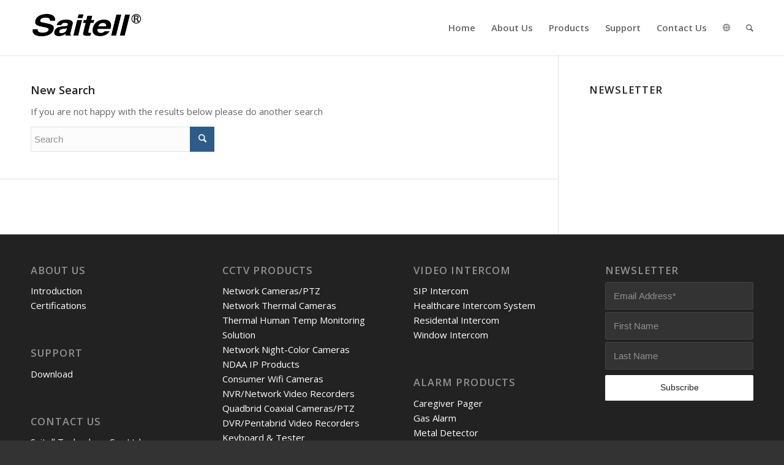

--- FILE ---
content_type: text/html; charset=UTF-8
request_url: https://saitell.com/product-item/ip-visit-substation-icu-v15b/?s=
body_size: 10557
content:
<!DOCTYPE html>
<html lang="en-US" class="html_stretched responsive av-preloader-disabled av-default-lightbox  html_header_top html_logo_left html_main_nav_header html_menu_right html_slim html_header_sticky html_header_shrinking html_mobile_menu_phone html_disabled html_header_searchicon html_content_align_center html_header_unstick_top_disabled html_header_stretch_disabled html_minimal_header html_minimal_header_shadow av-no-preview ">
<head>
<meta charset="UTF-8" />
<meta name="robots" content="noindex, follow" />


<!-- mobile setting -->
<meta name="viewport" content="width=device-width, initial-scale=1, maximum-scale=1">

<!-- Scripts/CSS and wp_head hook -->
<title>Search Results for &#8220;&#8221; &#8211; saitell</title>
<meta name='robots' content='noindex, follow, max-image-preview:large' />
<link rel='dns-prefetch' href='//static.addtoany.com' />
<link rel="alternate" type="application/rss+xml" title="saitell &raquo; Feed" href="https://saitell.com/feed/" />
<link rel="alternate" type="application/rss+xml" title="saitell &raquo; Comments Feed" href="https://saitell.com/comments/feed/" />
<link rel="alternate" type="application/rss+xml" title="saitell &raquo; Search Results for &#8220;&#8221; Feed" href="https://saitell.com/search/feed/rss2/" />

<!-- google webfont font replacement -->
<link rel='stylesheet' id='avia-google-webfont' href='//fonts.googleapis.com/css?family=Open+Sans:400,600' type='text/css' media='all'/> 
<script type="text/javascript">
window._wpemojiSettings = {"baseUrl":"https:\/\/s.w.org\/images\/core\/emoji\/14.0.0\/72x72\/","ext":".png","svgUrl":"https:\/\/s.w.org\/images\/core\/emoji\/14.0.0\/svg\/","svgExt":".svg","source":{"concatemoji":"https:\/\/saitell.com\/wp-includes\/js\/wp-emoji-release.min.js?ver=6.2.8"}};
/*! This file is auto-generated */
!function(e,a,t){var n,r,o,i=a.createElement("canvas"),p=i.getContext&&i.getContext("2d");function s(e,t){p.clearRect(0,0,i.width,i.height),p.fillText(e,0,0);e=i.toDataURL();return p.clearRect(0,0,i.width,i.height),p.fillText(t,0,0),e===i.toDataURL()}function c(e){var t=a.createElement("script");t.src=e,t.defer=t.type="text/javascript",a.getElementsByTagName("head")[0].appendChild(t)}for(o=Array("flag","emoji"),t.supports={everything:!0,everythingExceptFlag:!0},r=0;r<o.length;r++)t.supports[o[r]]=function(e){if(p&&p.fillText)switch(p.textBaseline="top",p.font="600 32px Arial",e){case"flag":return s("\ud83c\udff3\ufe0f\u200d\u26a7\ufe0f","\ud83c\udff3\ufe0f\u200b\u26a7\ufe0f")?!1:!s("\ud83c\uddfa\ud83c\uddf3","\ud83c\uddfa\u200b\ud83c\uddf3")&&!s("\ud83c\udff4\udb40\udc67\udb40\udc62\udb40\udc65\udb40\udc6e\udb40\udc67\udb40\udc7f","\ud83c\udff4\u200b\udb40\udc67\u200b\udb40\udc62\u200b\udb40\udc65\u200b\udb40\udc6e\u200b\udb40\udc67\u200b\udb40\udc7f");case"emoji":return!s("\ud83e\udef1\ud83c\udffb\u200d\ud83e\udef2\ud83c\udfff","\ud83e\udef1\ud83c\udffb\u200b\ud83e\udef2\ud83c\udfff")}return!1}(o[r]),t.supports.everything=t.supports.everything&&t.supports[o[r]],"flag"!==o[r]&&(t.supports.everythingExceptFlag=t.supports.everythingExceptFlag&&t.supports[o[r]]);t.supports.everythingExceptFlag=t.supports.everythingExceptFlag&&!t.supports.flag,t.DOMReady=!1,t.readyCallback=function(){t.DOMReady=!0},t.supports.everything||(n=function(){t.readyCallback()},a.addEventListener?(a.addEventListener("DOMContentLoaded",n,!1),e.addEventListener("load",n,!1)):(e.attachEvent("onload",n),a.attachEvent("onreadystatechange",function(){"complete"===a.readyState&&t.readyCallback()})),(e=t.source||{}).concatemoji?c(e.concatemoji):e.wpemoji&&e.twemoji&&(c(e.twemoji),c(e.wpemoji)))}(window,document,window._wpemojiSettings);
</script>
<style type="text/css">
img.wp-smiley,
img.emoji {
	display: inline !important;
	border: none !important;
	box-shadow: none !important;
	height: 1em !important;
	width: 1em !important;
	margin: 0 0.07em !important;
	vertical-align: -0.1em !important;
	background: none !important;
	padding: 0 !important;
}
</style>
	<link rel='stylesheet' id='wp-block-library-css' href='https://saitell.com/wp-includes/css/dist/block-library/style.min.css?ver=6.2.8' type='text/css' media='all' />
<link rel='stylesheet' id='classic-theme-styles-css' href='https://saitell.com/wp-includes/css/classic-themes.min.css?ver=6.2.8' type='text/css' media='all' />
<style id='global-styles-inline-css' type='text/css'>
body{--wp--preset--color--black: #000000;--wp--preset--color--cyan-bluish-gray: #abb8c3;--wp--preset--color--white: #ffffff;--wp--preset--color--pale-pink: #f78da7;--wp--preset--color--vivid-red: #cf2e2e;--wp--preset--color--luminous-vivid-orange: #ff6900;--wp--preset--color--luminous-vivid-amber: #fcb900;--wp--preset--color--light-green-cyan: #7bdcb5;--wp--preset--color--vivid-green-cyan: #00d084;--wp--preset--color--pale-cyan-blue: #8ed1fc;--wp--preset--color--vivid-cyan-blue: #0693e3;--wp--preset--color--vivid-purple: #9b51e0;--wp--preset--gradient--vivid-cyan-blue-to-vivid-purple: linear-gradient(135deg,rgba(6,147,227,1) 0%,rgb(155,81,224) 100%);--wp--preset--gradient--light-green-cyan-to-vivid-green-cyan: linear-gradient(135deg,rgb(122,220,180) 0%,rgb(0,208,130) 100%);--wp--preset--gradient--luminous-vivid-amber-to-luminous-vivid-orange: linear-gradient(135deg,rgba(252,185,0,1) 0%,rgba(255,105,0,1) 100%);--wp--preset--gradient--luminous-vivid-orange-to-vivid-red: linear-gradient(135deg,rgba(255,105,0,1) 0%,rgb(207,46,46) 100%);--wp--preset--gradient--very-light-gray-to-cyan-bluish-gray: linear-gradient(135deg,rgb(238,238,238) 0%,rgb(169,184,195) 100%);--wp--preset--gradient--cool-to-warm-spectrum: linear-gradient(135deg,rgb(74,234,220) 0%,rgb(151,120,209) 20%,rgb(207,42,186) 40%,rgb(238,44,130) 60%,rgb(251,105,98) 80%,rgb(254,248,76) 100%);--wp--preset--gradient--blush-light-purple: linear-gradient(135deg,rgb(255,206,236) 0%,rgb(152,150,240) 100%);--wp--preset--gradient--blush-bordeaux: linear-gradient(135deg,rgb(254,205,165) 0%,rgb(254,45,45) 50%,rgb(107,0,62) 100%);--wp--preset--gradient--luminous-dusk: linear-gradient(135deg,rgb(255,203,112) 0%,rgb(199,81,192) 50%,rgb(65,88,208) 100%);--wp--preset--gradient--pale-ocean: linear-gradient(135deg,rgb(255,245,203) 0%,rgb(182,227,212) 50%,rgb(51,167,181) 100%);--wp--preset--gradient--electric-grass: linear-gradient(135deg,rgb(202,248,128) 0%,rgb(113,206,126) 100%);--wp--preset--gradient--midnight: linear-gradient(135deg,rgb(2,3,129) 0%,rgb(40,116,252) 100%);--wp--preset--duotone--dark-grayscale: url('#wp-duotone-dark-grayscale');--wp--preset--duotone--grayscale: url('#wp-duotone-grayscale');--wp--preset--duotone--purple-yellow: url('#wp-duotone-purple-yellow');--wp--preset--duotone--blue-red: url('#wp-duotone-blue-red');--wp--preset--duotone--midnight: url('#wp-duotone-midnight');--wp--preset--duotone--magenta-yellow: url('#wp-duotone-magenta-yellow');--wp--preset--duotone--purple-green: url('#wp-duotone-purple-green');--wp--preset--duotone--blue-orange: url('#wp-duotone-blue-orange');--wp--preset--font-size--small: 13px;--wp--preset--font-size--medium: 20px;--wp--preset--font-size--large: 36px;--wp--preset--font-size--x-large: 42px;--wp--preset--spacing--20: 0.44rem;--wp--preset--spacing--30: 0.67rem;--wp--preset--spacing--40: 1rem;--wp--preset--spacing--50: 1.5rem;--wp--preset--spacing--60: 2.25rem;--wp--preset--spacing--70: 3.38rem;--wp--preset--spacing--80: 5.06rem;--wp--preset--shadow--natural: 6px 6px 9px rgba(0, 0, 0, 0.2);--wp--preset--shadow--deep: 12px 12px 50px rgba(0, 0, 0, 0.4);--wp--preset--shadow--sharp: 6px 6px 0px rgba(0, 0, 0, 0.2);--wp--preset--shadow--outlined: 6px 6px 0px -3px rgba(255, 255, 255, 1), 6px 6px rgba(0, 0, 0, 1);--wp--preset--shadow--crisp: 6px 6px 0px rgba(0, 0, 0, 1);}:where(.is-layout-flex){gap: 0.5em;}body .is-layout-flow > .alignleft{float: left;margin-inline-start: 0;margin-inline-end: 2em;}body .is-layout-flow > .alignright{float: right;margin-inline-start: 2em;margin-inline-end: 0;}body .is-layout-flow > .aligncenter{margin-left: auto !important;margin-right: auto !important;}body .is-layout-constrained > .alignleft{float: left;margin-inline-start: 0;margin-inline-end: 2em;}body .is-layout-constrained > .alignright{float: right;margin-inline-start: 2em;margin-inline-end: 0;}body .is-layout-constrained > .aligncenter{margin-left: auto !important;margin-right: auto !important;}body .is-layout-constrained > :where(:not(.alignleft):not(.alignright):not(.alignfull)){max-width: var(--wp--style--global--content-size);margin-left: auto !important;margin-right: auto !important;}body .is-layout-constrained > .alignwide{max-width: var(--wp--style--global--wide-size);}body .is-layout-flex{display: flex;}body .is-layout-flex{flex-wrap: wrap;align-items: center;}body .is-layout-flex > *{margin: 0;}:where(.wp-block-columns.is-layout-flex){gap: 2em;}.has-black-color{color: var(--wp--preset--color--black) !important;}.has-cyan-bluish-gray-color{color: var(--wp--preset--color--cyan-bluish-gray) !important;}.has-white-color{color: var(--wp--preset--color--white) !important;}.has-pale-pink-color{color: var(--wp--preset--color--pale-pink) !important;}.has-vivid-red-color{color: var(--wp--preset--color--vivid-red) !important;}.has-luminous-vivid-orange-color{color: var(--wp--preset--color--luminous-vivid-orange) !important;}.has-luminous-vivid-amber-color{color: var(--wp--preset--color--luminous-vivid-amber) !important;}.has-light-green-cyan-color{color: var(--wp--preset--color--light-green-cyan) !important;}.has-vivid-green-cyan-color{color: var(--wp--preset--color--vivid-green-cyan) !important;}.has-pale-cyan-blue-color{color: var(--wp--preset--color--pale-cyan-blue) !important;}.has-vivid-cyan-blue-color{color: var(--wp--preset--color--vivid-cyan-blue) !important;}.has-vivid-purple-color{color: var(--wp--preset--color--vivid-purple) !important;}.has-black-background-color{background-color: var(--wp--preset--color--black) !important;}.has-cyan-bluish-gray-background-color{background-color: var(--wp--preset--color--cyan-bluish-gray) !important;}.has-white-background-color{background-color: var(--wp--preset--color--white) !important;}.has-pale-pink-background-color{background-color: var(--wp--preset--color--pale-pink) !important;}.has-vivid-red-background-color{background-color: var(--wp--preset--color--vivid-red) !important;}.has-luminous-vivid-orange-background-color{background-color: var(--wp--preset--color--luminous-vivid-orange) !important;}.has-luminous-vivid-amber-background-color{background-color: var(--wp--preset--color--luminous-vivid-amber) !important;}.has-light-green-cyan-background-color{background-color: var(--wp--preset--color--light-green-cyan) !important;}.has-vivid-green-cyan-background-color{background-color: var(--wp--preset--color--vivid-green-cyan) !important;}.has-pale-cyan-blue-background-color{background-color: var(--wp--preset--color--pale-cyan-blue) !important;}.has-vivid-cyan-blue-background-color{background-color: var(--wp--preset--color--vivid-cyan-blue) !important;}.has-vivid-purple-background-color{background-color: var(--wp--preset--color--vivid-purple) !important;}.has-black-border-color{border-color: var(--wp--preset--color--black) !important;}.has-cyan-bluish-gray-border-color{border-color: var(--wp--preset--color--cyan-bluish-gray) !important;}.has-white-border-color{border-color: var(--wp--preset--color--white) !important;}.has-pale-pink-border-color{border-color: var(--wp--preset--color--pale-pink) !important;}.has-vivid-red-border-color{border-color: var(--wp--preset--color--vivid-red) !important;}.has-luminous-vivid-orange-border-color{border-color: var(--wp--preset--color--luminous-vivid-orange) !important;}.has-luminous-vivid-amber-border-color{border-color: var(--wp--preset--color--luminous-vivid-amber) !important;}.has-light-green-cyan-border-color{border-color: var(--wp--preset--color--light-green-cyan) !important;}.has-vivid-green-cyan-border-color{border-color: var(--wp--preset--color--vivid-green-cyan) !important;}.has-pale-cyan-blue-border-color{border-color: var(--wp--preset--color--pale-cyan-blue) !important;}.has-vivid-cyan-blue-border-color{border-color: var(--wp--preset--color--vivid-cyan-blue) !important;}.has-vivid-purple-border-color{border-color: var(--wp--preset--color--vivid-purple) !important;}.has-vivid-cyan-blue-to-vivid-purple-gradient-background{background: var(--wp--preset--gradient--vivid-cyan-blue-to-vivid-purple) !important;}.has-light-green-cyan-to-vivid-green-cyan-gradient-background{background: var(--wp--preset--gradient--light-green-cyan-to-vivid-green-cyan) !important;}.has-luminous-vivid-amber-to-luminous-vivid-orange-gradient-background{background: var(--wp--preset--gradient--luminous-vivid-amber-to-luminous-vivid-orange) !important;}.has-luminous-vivid-orange-to-vivid-red-gradient-background{background: var(--wp--preset--gradient--luminous-vivid-orange-to-vivid-red) !important;}.has-very-light-gray-to-cyan-bluish-gray-gradient-background{background: var(--wp--preset--gradient--very-light-gray-to-cyan-bluish-gray) !important;}.has-cool-to-warm-spectrum-gradient-background{background: var(--wp--preset--gradient--cool-to-warm-spectrum) !important;}.has-blush-light-purple-gradient-background{background: var(--wp--preset--gradient--blush-light-purple) !important;}.has-blush-bordeaux-gradient-background{background: var(--wp--preset--gradient--blush-bordeaux) !important;}.has-luminous-dusk-gradient-background{background: var(--wp--preset--gradient--luminous-dusk) !important;}.has-pale-ocean-gradient-background{background: var(--wp--preset--gradient--pale-ocean) !important;}.has-electric-grass-gradient-background{background: var(--wp--preset--gradient--electric-grass) !important;}.has-midnight-gradient-background{background: var(--wp--preset--gradient--midnight) !important;}.has-small-font-size{font-size: var(--wp--preset--font-size--small) !important;}.has-medium-font-size{font-size: var(--wp--preset--font-size--medium) !important;}.has-large-font-size{font-size: var(--wp--preset--font-size--large) !important;}.has-x-large-font-size{font-size: var(--wp--preset--font-size--x-large) !important;}
.wp-block-navigation a:where(:not(.wp-element-button)){color: inherit;}
:where(.wp-block-columns.is-layout-flex){gap: 2em;}
.wp-block-pullquote{font-size: 1.5em;line-height: 1.6;}
</style>
<link rel='stylesheet' id='avia-grid-css' href='https://saitell.com/wp-content/themes/nocti/css/grid.css?ver=2' type='text/css' media='all' />
<link rel='stylesheet' id='avia-base-css' href='https://saitell.com/wp-content/themes/nocti/css/base.css?ver=2' type='text/css' media='all' />
<link rel='stylesheet' id='avia-layout-css' href='https://saitell.com/wp-content/themes/nocti/css/layout.css?ver=2' type='text/css' media='all' />
<link rel='stylesheet' id='avia-scs-css' href='https://saitell.com/wp-content/themes/nocti/css/shortcodes.css?ver=2' type='text/css' media='all' />
<link rel='stylesheet' id='avia-popup-css-css' href='https://saitell.com/wp-content/themes/nocti/js/aviapopup/magnific-popup.css?ver=1' type='text/css' media='screen' />
<link rel='stylesheet' id='avia-media-css' href='https://saitell.com/wp-content/themes/nocti/js/mediaelement/skin-1/mediaelementplayer.css?ver=1' type='text/css' media='screen' />
<link rel='stylesheet' id='avia-print-css' href='https://saitell.com/wp-content/themes/nocti/css/print.css?ver=1' type='text/css' media='print' />
<link rel='stylesheet' id='avia-dynamic-css' href='https://saitell.com/wp-content/uploads/dynamic_avia/nocti.css?ver=668ca97e0644d' type='text/css' media='all' />
<link rel='stylesheet' id='avia-custom-css' href='https://saitell.com/wp-content/themes/nocti/css/custom.css?ver=2' type='text/css' media='all' />
<link rel='stylesheet' id='tablepress-default-css' href='https://saitell.com/wp-content/tablepress-combined.min.css?ver=8' type='text/css' media='all' />
<link rel='stylesheet' id='addtoany-css' href='https://saitell.com/wp-content/plugins/add-to-any/addtoany.min.css?ver=1.16' type='text/css' media='all' />
<script type='text/javascript' id='jquery-core-js-extra'>
/* <![CDATA[ */
var SDT_DATA = {"ajaxurl":"https:\/\/saitell.com\/wp-admin\/admin-ajax.php","siteUrl":"https:\/\/saitell.com\/","pluginsUrl":"https:\/\/saitell.com\/wp-content\/plugins","isAdmin":""};
/* ]]> */
</script>
<script type='text/javascript' src='https://saitell.com/wp-includes/js/jquery/jquery.min.js?ver=3.6.4' id='jquery-core-js'></script>
<script type='text/javascript' src='https://saitell.com/wp-includes/js/jquery/jquery-migrate.min.js?ver=3.4.0' id='jquery-migrate-js'></script>
<script type='text/javascript' id='addtoany-core-js-before'>
window.a2a_config=window.a2a_config||{};a2a_config.callbacks=[];a2a_config.overlays=[];a2a_config.templates={};
</script>
<script type='text/javascript' async src='https://static.addtoany.com/menu/page.js' id='addtoany-core-js'></script>
<script type='text/javascript' async src='https://saitell.com/wp-content/plugins/add-to-any/addtoany.min.js?ver=1.1' id='addtoany-jquery-js'></script>
<script type='text/javascript' src='https://saitell.com/wp-content/themes/nocti/js/avia-compat.js?ver=2' id='avia-compat-js'></script>
<link rel="https://api.w.org/" href="https://saitell.com/wp-json/" /><link rel="EditURI" type="application/rsd+xml" title="RSD" href="https://saitell.com/xmlrpc.php?rsd" />
<link rel="wlwmanifest" type="application/wlwmanifest+xml" href="https://saitell.com/wp-includes/wlwmanifest.xml" />
<meta name="generator" content="WordPress 6.2.8" />

		<!-- GA Google Analytics @ https://m0n.co/ga -->
		<script async src="https://www.googletagmanager.com/gtag/js?id=UA-135687182-2"></script>
		<script>
			window.dataLayer = window.dataLayer || [];
			function gtag(){dataLayer.push(arguments);}
			gtag('js', new Date());
			gtag('config', 'UA-135687182-2');
		</script>

	<link rel="profile" href="https://gmpg.org/xfn/11" />
<link rel="alternate" type="application/rss+xml" title="saitell RSS2 Feed" href="https://saitell.com/feed/" />
<link rel="pingback" href="https://saitell.com/xmlrpc.php" />
<!--[if lt IE 9]><script src="https://saitell.com/wp-content/themes/nocti/js/html5shiv.js"></script><![endif]-->
<link rel="icon" href="https://saitell-intercom.com/wp-content/uploads/2017/08/logo.png" type="image/png">


<!--
Debugging Info for Theme support: 

Theme: Nocti
Version: 4.0.2
Installed: nocti
AviaFramework Version: 4.6
AviaBuilder Version: 0.9.5
ML:128-PU:13-PLA:8
WP:6.2.8
Updates: disabled
-->

<style type='text/css'>
@font-face {font-family: 'entypo-fontello'; font-weight: normal; font-style: normal;
src: url('https://saitell.com/wp-content/themes/nocti/config-templatebuilder/avia-template-builder/assets/fonts/entypo-fontello.eot?v=3');
src: url('https://saitell.com/wp-content/themes/nocti/config-templatebuilder/avia-template-builder/assets/fonts/entypo-fontello.eot?v=3#iefix') format('embedded-opentype'), 
url('https://saitell.com/wp-content/themes/nocti/config-templatebuilder/avia-template-builder/assets/fonts/entypo-fontello.woff?v=3') format('woff'), 
url('https://saitell.com/wp-content/themes/nocti/config-templatebuilder/avia-template-builder/assets/fonts/entypo-fontello.ttf?v=3') format('truetype'), 
url('https://saitell.com/wp-content/themes/nocti/config-templatebuilder/avia-template-builder/assets/fonts/entypo-fontello.svg?v=3#entypo-fontello') format('svg');
} #top .avia-font-entypo-fontello, body .avia-font-entypo-fontello, html body [data-av_iconfont='entypo-fontello']:before{ font-family: 'entypo-fontello'; }
</style><script type='text/javascript'>var avia_preview = {"error":"It seems you are currently adding some HTML markup or other special characters. Once all HTML tags are closed the preview will be available again. If this message persists please check your input for special characters and try to remove them.","paths":"<link rel='stylesheet' href='https:\/\/saitell.com\/wp-content\/themes\/nocti\/css\/grid.css?ver=0.9.5' type='text\/css' media='all' \/><link rel='stylesheet' href='https:\/\/saitell.com\/wp-content\/themes\/nocti\/css\/base.css?ver=0.9.5' type='text\/css' media='all' \/><link rel='stylesheet' href='https:\/\/saitell.com\/wp-content\/themes\/nocti\/css\/layout.css?ver=0.9.5' type='text\/css' media='all' \/><link rel='stylesheet' href='https:\/\/saitell.com\/wp-content\/themes\/nocti\/css\/shortcodes.css?ver=0.9.5' type='text\/css' media='all' \/><link rel='stylesheet' href='https:\/\/saitell.com\/wp-content\/themes\/nocti\/js\/aviapopup\/magnific-popup.css?ver=0.9.5' type='text\/css' media='all' \/><link rel='stylesheet' href='https:\/\/saitell.com\/wp-content\/themes\/nocti\/js\/mediaelement\/skin-1\/mediaelementplayer.css?ver=0.9.5' type='text\/css' media='all' \/><link rel='stylesheet' href='https:\/\/saitell.com\/wp-content\/themes\/nocti\/css\/custom.css?ver=0.9.5' type='text\/css' media='all' \/><link rel='stylesheet' href='https:\/\/saitell.com\/wp-content\/uploads\/dynamic_avia\/nocti.css?ver=0.9.5' type='text\/css' media='all' \/><link rel='stylesheet' href='https:\/\/saitell.com\/wp-content\/themes\/nocti\/css\/admin-preview.css?ver=0.9.5' type='text\/css' media='all' \/><script type='text\/javascript' src='https:\/\/saitell.com\/wp-includes\/js\/jquery\/jquery.js?ver=0.9.5'><\/script><script type='text\/javascript' src='https:\/\/saitell.com\/wp-content\/themes\/nocti\/js\/avia-admin-preview.js?ver=0.9.5'><\/script>\n<!-- google webfont font replacement -->\n<link rel='stylesheet' id='avia-google-webfont' href='\/\/fonts.googleapis.com\/css?family=Open+Sans:400,600' type='text\/css' media='all'\/> \n\n<!-- google webfont font replacement -->\n<link rel='stylesheet' id='avia-google-webfont' href='\/\/fonts.googleapis.com\/css?family=Open+Sans:400,600' type='text\/css' media='all'\/> \n<style type='text\/css'>\n@font-face {font-family: 'entypo-fontello'; font-weight: normal; font-style: normal;\nsrc: url('https:\/\/saitell.com\/wp-content\/themes\/nocti\/config-templatebuilder\/avia-template-builder\/assets\/fonts\/entypo-fontello.eot?v=3');\nsrc: url('https:\/\/saitell.com\/wp-content\/themes\/nocti\/config-templatebuilder\/avia-template-builder\/assets\/fonts\/entypo-fontello.eot?v=3#iefix') format('embedded-opentype'), \nurl('https:\/\/saitell.com\/wp-content\/themes\/nocti\/config-templatebuilder\/avia-template-builder\/assets\/fonts\/entypo-fontello.woff?v=3') format('woff'), \nurl('https:\/\/saitell.com\/wp-content\/themes\/nocti\/config-templatebuilder\/avia-template-builder\/assets\/fonts\/entypo-fontello.ttf?v=3') format('truetype'), \nurl('https:\/\/saitell.com\/wp-content\/themes\/nocti\/config-templatebuilder\/avia-template-builder\/assets\/fonts\/entypo-fontello.svg?v=3#entypo-fontello') format('svg');\n} #top .avia-font-entypo-fontello, body .avia-font-entypo-fontello, html body [data-av_iconfont='entypo-fontello']:before{ font-family: 'entypo-fontello'; }\n<\/style>","title":"Element Preview","background":"Set preview background:"}; 
</script>
			
<script>
(function(i,s,o,g,r,a,m){i['GoogleAnalyticsObject']=r;i[r]=i[r]||function(){ (i[r].q=i[r].q||[]).push(arguments)},i[r].l=1*new Date();a=s.createElement(o),m=s.getElementsByTagName(o)[0];a.async=1;a.src=g;m.parentNode.insertBefore(a,m)})(window,document,'script','//www.google-analytics.com/analytics.js','ga');
ga('create', 'UA-135687182-2', 'auto');
ga('send', 'pageview');
</script>

<!-- tablepress定制 开始 -->
<link rel="stylesheet" type="text/css" href="//cdn.datatables.net/1.10.16/css/jquery.dataTables.css">
<script type="text/javascript" charset="utf8" src="//code.jquery.com/jquery-1.12.4.js"></script>
<script type="text/javascript" charset="utf8" src="//cdn.datatables.net/1.10.16/js/jquery.dataTables.js"></script>
<!-- tablepress定制 结束 -->




</head>




<body data-rsssl=1 id="top" class="search search-no-results stretched open_sans " itemscope="itemscope" itemtype="https://schema.org/WebPage" >

	
	<div id='wrap_all'>

	
<header id='header' class='all_colors header_color light_bg_color  av_header_top av_logo_left av_main_nav_header av_menu_right av_slim av_header_sticky av_header_shrinking av_header_stretch_disabled av_mobile_menu_phone av_header_searchicon av_header_unstick_top_disabled av_minimal_header av_minimal_header_shadow av_bottom_nav_disabled  av_alternate_logo_active av_header_border_disabled'  role="banner" itemscope="itemscope" itemtype="https://schema.org/WPHeader" >

<a id="advanced_menu_toggle" href="#" aria-hidden='true' data-av_icon='' data-av_iconfont='entypo-fontello'></a><a id="advanced_menu_hide" href="#" 	aria-hidden='true' data-av_icon='' data-av_iconfont='entypo-fontello'></a>		<div  id='header_main' class='container_wrap container_wrap_logo'>
	
        <div class='container av-logo-container'><div class='inner-container'><strong class='logo'><a href='https://saitell.com/'><img height='100' width='300' src='https://saitell.com/wp-content/uploads/2019/06/logo-2.png' alt='saitell' /></a></strong><nav class='main_menu' data-selectname='Select a page'  role="navigation" itemscope="itemscope" itemtype="https://schema.org/SiteNavigationElement" ><div class="avia-menu av-main-nav-wrap"><ul id="avia-menu" class="menu av-main-nav"><li id="menu-item-5689" class="menu-item menu-item-type-custom menu-item-object-custom menu-item-home menu-item-top-level menu-item-top-level-1"><a href="https://saitell.com/" itemprop="url"><span class="avia-bullet"></span><span class="avia-menu-text">Home</span><span class="avia-menu-fx"><span class="avia-arrow-wrap"><span class="avia-arrow"></span></span></span></a></li>
<li id="menu-item-731" class="menu-item menu-item-type-custom menu-item-object-custom menu-item-mega-parent  menu-item-top-level menu-item-top-level-2"><a href="https://saitell.com/about-us/" itemprop="url"><span class="avia-bullet"></span><span class="avia-menu-text">About Us</span><span class="avia-menu-fx"><span class="avia-arrow-wrap"><span class="avia-arrow"></span></span></span></a></li>
<li id="menu-item-5636" class="menu-item menu-item-type-custom menu-item-object-custom menu-item-has-children menu-item-mega-parent  menu-item-top-level menu-item-top-level-3"><a href="#" itemprop="url"><span class="avia-bullet"></span><span class="avia-menu-text">Products</span><span class="avia-menu-fx"><span class="avia-arrow-wrap"><span class="avia-arrow"></span></span></span></a>
<div class='avia_mega_div avia_mega4 twelve units'>

<ul class="sub-menu">
	<li id="menu-item-5637" class="menu-item menu-item-type-custom menu-item-object-custom menu-item-has-children avia_mega_menu_columns_4 three units  avia_mega_menu_columns_first"><span class='mega_menu_title heading-color av-special-font'>Surveillance Cameras &#038; Recorders</span>
	<ul class="sub-menu">
		<li id="menu-item-3449" class="menu-item menu-item-type-custom menu-item-object-custom"><a target="_blank" href="https://saitell.com/network-camera" itemprop="url"><span class="avia-bullet"></span><span class="avia-menu-text">Network Cameras/PTZ</span></a></li>
		<li id="menu-item-5800" class="menu-item menu-item-type-post_type menu-item-object-page"><a href="https://saitell.com/ip-night-color-ai-cameras/" itemprop="url"><span class="avia-bullet"></span><span class="avia-menu-text">Network Night-Color AI Cameras</span></a></li>
		<li id="menu-item-5801" class="menu-item menu-item-type-post_type menu-item-object-page menu-item-has-children"><a href="https://saitell.com/ip-thermal-cameras/" itemprop="url"><span class="avia-bullet"></span><span class="avia-menu-text">Network Thermal Cameras</span></a>
		<ul class="sub-menu">
			<li id="menu-item-5903" class="menu-item menu-item-type-post_type menu-item-object-post"><a href="https://saitell.com/thermal-human-temperature-monitoring/" itemprop="url"><span class="avia-bullet"></span><span class="avia-menu-text">Thermal Human Temperature Monitoring Solution</span></a></li>
		</ul>
</li>
		<li id="menu-item-5220" class="menu-item menu-item-type-custom menu-item-object-custom"><a title="Consumer Wifi Cameras" target="_blank" href="https://saitell.com/network-consumer-cameras/" itemprop="url"><span class="avia-bullet"></span><span class="avia-menu-text">Consumer Wifi Cameras</span></a></li>
		<li id="menu-item-3450" class="menu-item menu-item-type-custom menu-item-object-custom"><a target="_blank" href="https://saitell.com/network-video-recorder" itemprop="url"><span class="avia-bullet"></span><span class="avia-menu-text">NVR/Network Video Recorders</span></a></li>
		<li id="menu-item-6396" class="menu-item menu-item-type-post_type menu-item-object-page"><a href="https://saitell.com/ndaa-ip-products/" itemprop="url"><span class="avia-bullet"></span><span class="avia-menu-text">NDAA IP Products</span></a></li>
		<li id="menu-item-3451" class="menu-item menu-item-type-custom menu-item-object-custom"><a target="_blank" href="https://saitell.com/quadbrid-coaxial-camera" itemprop="url"><span class="avia-bullet"></span><span class="avia-menu-text">Quadbrid Coaxial Cameras/PTZ</span></a></li>
		<li id="menu-item-3452" class="menu-item menu-item-type-custom menu-item-object-custom"><a target="_blank" href="https://saitell.com/pentabrid-video-recorder" itemprop="url"><span class="avia-bullet"></span><span class="avia-menu-text">DVR/Pentabrid Video Recorders</span></a></li>
		<li id="menu-item-6131" class="menu-item menu-item-type-post_type menu-item-object-page"><a href="https://saitell.com/keyboard-tester/" itemprop="url"><span class="avia-bullet"></span><span class="avia-menu-text">Keyboard &#038; Tester</span></a></li>
	</ul>
</li>
	<li id="menu-item-6500" class="menu-item menu-item-type-post_type menu-item-object-page menu-item-has-children avia_mega_menu_columns_4 three units "><span class='mega_menu_title heading-color av-special-font'><a href='https://saitell.com/alarm-products/'>Alarm Products</a></span>
	<ul class="sub-menu">
		<li id="menu-item-6573" class="menu-item menu-item-type-post_type menu-item-object-page"><a href="https://saitell.com/caregiver-pager/" itemprop="url"><span class="avia-bullet"></span><span class="avia-menu-text">Caregiver Pager</span></a></li>
		<li id="menu-item-6515" class="menu-item menu-item-type-post_type menu-item-object-page"><a href="https://saitell.com/gas-alarm/" itemprop="url"><span class="avia-bullet"></span><span class="avia-menu-text">Gas Alarm</span></a></li>
		<li id="menu-item-6513" class="menu-item menu-item-type-post_type menu-item-object-page"><a href="https://saitell.com/smoke-alarm/" itemprop="url"><span class="avia-bullet"></span><span class="avia-menu-text">Smoke Alarm</span></a></li>
		<li id="menu-item-6514" class="menu-item menu-item-type-post_type menu-item-object-page"><a href="https://saitell.com/metal-detector/" itemprop="url"><span class="avia-bullet"></span><span class="avia-menu-text">Metal Detector</span></a></li>
	</ul>
</li>
	<li id="menu-item-5635" class="menu-item menu-item-type-custom menu-item-object-custom menu-item-has-children avia_mega_menu_columns_4 three units "><span class='mega_menu_title heading-color av-special-font'>Intercoms</span>
	<ul class="sub-menu">
		<li id="menu-item-4997" class="menu-item menu-item-type-post_type menu-item-object-page"><a target="_blank" href="https://saitell.com/call-alarm-intercom-system/" itemprop="url"><span class="avia-bullet"></span><span class="avia-menu-text">SIP Intercom</span></a></li>
		<li id="menu-item-4996" class="menu-item menu-item-type-post_type menu-item-object-page"><a target="_blank" href="https://saitell.com/healthcare-intercom-system/" itemprop="url"><span class="avia-bullet"></span><span class="avia-menu-text">Healthcare Intercom System</span></a></li>
		<li id="menu-item-721" class="menu-item menu-item-type-custom menu-item-object-custom"><a title="Residental Intercom" target="_blank" href="https://saitell.com/residental-intercom/" itemprop="url"><span class="avia-bullet"></span><span class="avia-menu-text">Residental Intercom</span></a></li>
		<li id="menu-item-712" class="menu-item menu-item-type-custom menu-item-object-custom"><a target="_blank" href="https://saitell.com/window-intercom/full-half-duplex-intercom/" itemprop="url"><span class="avia-bullet"></span><span class="avia-menu-text">Window Intercom</span></a></li>
		<li id="menu-item-5841" class="menu-item menu-item-type-custom menu-item-object-custom menu-item-has-children"><a href="#" itemprop="url"><span class="avia-bullet"></span><span class="avia-menu-text">Access Control System</span></a>
		<ul class="sub-menu">
			<li id="menu-item-5840" class="menu-item menu-item-type-post_type menu-item-object-page"><a href="https://saitell.com/human-temperature-measuring-terminal/" itemprop="url"><span class="avia-bullet"></span><span class="avia-menu-text">Human Temperature Monitoring Terminal</span></a></li>
		</ul>
</li>
	</ul>
</li>
	<li id="menu-item-4405" class="menu-item menu-item-type-custom menu-item-object-custom avia_mega_menu_columns_4 three units avia_mega_menu_columns_last"><span class='mega_menu_title heading-color av-special-font'><a href='https://saitell.com/video-management-system/'>Video Management System</a></span></li>
</ul>

</div>
</li>
<li id="menu-item-5857" class="menu-item menu-item-type-post_type menu-item-object-page menu-item-top-level menu-item-top-level-4"><a href="https://saitell.com/support/" itemprop="url"><span class="avia-bullet"></span><span class="avia-menu-text">Support</span><span class="avia-menu-fx"><span class="avia-arrow-wrap"><span class="avia-arrow"></span></span></span></a></li>
<li id="menu-item-735" class="menu-item menu-item-type-custom menu-item-object-custom menu-item-top-level menu-item-top-level-5"><a href="https://saitell.com/contact-us/" itemprop="url"><span class="avia-bullet"></span><span class="avia-menu-text">Contact Us</span><span class="avia-menu-fx"><span class="avia-arrow-wrap"><span class="avia-arrow"></span></span></span></a></li>
<li id="menu-item-1201" class="menu-item menu-item-type-custom menu-item-object-custom menu-item-top-level menu-item-top-level-6"><a href="#" itemprop="url"><span class="avia-bullet"></span><span class="avia-menu-text"><img src="https://saitell.com/wp-content/uploads/2017/09/earth6.png"  alt="EN"   title="EN"></span><span class="avia-menu-fx"><span class="avia-arrow-wrap"><span class="avia-arrow"></span></span></span></a></li>
<li id="menu-item-search" class="noMobile menu-item menu-item-search-dropdown menu-item-avia-special">
							<a href="?s=" data-avia-search-tooltip="

&lt;form action=&quot;https://saitell.com/&quot; id=&quot;searchform&quot; method=&quot;get&quot; class=&quot;&quot;&gt;
	&lt;div&gt;
		&lt;input type=&quot;submit&quot; value=&quot;&quot; id=&quot;searchsubmit&quot; class=&quot;button avia-font-entypo-fontello&quot; /&gt;
		&lt;input type=&quot;text&quot; id=&quot;s&quot; name=&quot;s&quot; value=&quot;&quot; placeholder='Search' /&gt;
			&lt;/div&gt;
&lt;/form&gt;" aria-hidden='true' data-av_icon='' data-av_iconfont='entypo-fontello'><span class="avia_hidden_link_text">Search</span></a>
	        		   </li></ul></div></nav></div> </div> 
		<!-- end container_wrap-->
		</div>
		
		<div class='header_bg'></div>

<!-- end header -->
</header>
		
	<div id='main' class='all_colors' data-scroll-offset='88'>

	
		<div class='container_wrap container_wrap_first main_color sidebar_right'>

			<div class='container'>

				<main class='content template-search av-content-small alpha units'  role="main" itemprop="mainContentOfPage" itemscope="itemscope" itemtype="https://schema.org/SearchResultsPage" >

                    <div class='page-heading-container clearfix'>
                        <section class="search_form_field">
                            <h4>New Search</h4><p>If you are not happy with the results below please do another search</p>

<form action="https://saitell.com/" id="searchform" method="get" class="">
	<div>
		<input type="submit" value="" id="searchsubmit" class="button avia-font-entypo-fontello" />
		<input type="text" id="s" name="s" value="" placeholder='Search' />
			</div>
</form><span class='author-extra-border'></span>                        </section>
                    </div>


                    
				<!--end content-->
				</main>

				<aside class='sidebar sidebar_right  alpha units'  role="complementary" itemscope="itemscope" itemtype="https://schema.org/WPSideBar" ><div class='inner_sidebar extralight-border'><section id="avia_mailchimp_widget-3" class="widget clearfix avia_mailchimp_widget"><h3 class="widgettitle">Newsletter</h3><div class='av-mailchimp-widget av-mailchimp-widget-style- '></div><span class="seperator extralight-border"></span></section></div></aside>
			</div><!--end container-->

		</div><!-- close default .container_wrap element -->




						<div class='container_wrap footer_color' id='footer'>

					<div class='container'>

						<div class='flex_column av_one_fourth  first el_before_av_one_fourth'><section id="text-3" class="widget clearfix widget_text"><h3 class="widgettitle">ABOUT US</h3>			<div class="textwidget"><p><a href="https://saitell.com/about-us/#introduction">Introduction</a><br />
<a href="https://saitell.com/about-us/#certifications">Certifications</a></p>
</div>
		<span class="seperator extralight-border"></span></section><section id="text-10" class="widget clearfix widget_text"><h3 class="widgettitle">Support</h3>			<div class="textwidget"><p><a href="https://saitell.com/support/">Download</a></p>
</div>
		<span class="seperator extralight-border"></span></section><section id="text-9" class="widget clearfix widget_text"><h3 class="widgettitle">CONTACT US</h3>			<div class="textwidget"><p><a href="mailto:sales@saitell.com">Saitell Technology Co., Ltd.<br />
Email: </a><a href="mailto:sales@saitell.com">sales@saitell.com</a><a href="mailto:sales@saitell.com"></a></p>
</div>
		<span class="seperator extralight-border"></span></section></div><div class='flex_column av_one_fourth  el_after_av_one_fourth  el_before_av_one_fourth '><section id="text-2" class="widget clearfix widget_text"><h3 class="widgettitle">CCTV PRODUCTS</h3>			<div class="textwidget"><p><a href="https://saitell.com/network-camera">Network Cameras/PTZ</a><br />
<a href="https://saitell.com/ip-thermal-cameras/">Network Thermal Cameras</a><br />
<a href="https://saitell.com/thermal-human-temperature-measurement/">Thermal Human Temp Monitoring Solution</a><br />
<a href="https://saitell.com/ip-night-color-ai-cameras/">Network Night-Color Cameras</a><br />
<a href="https://saitell.com/ndaa-ip-products/">NDAA IP Products</a><br />
<a href="https://saitell.com/network-consumer-cameras">Consumer Wifi Cameras</a><br />
<a href="https://saitell.com/network-video-recorder">NVR/Network Video Recorders</a><br />
<a href="https://saitell.com/quadbrid-coaxial-camera">Quadbrid Coaxial Cameras/PTZ</a><br />
<a href="https://saitell.com/pentabrid-video-recorder">DVR/Pentabrid Video Recorders</a><br />
<a href="https://saitell.com/keyboard-tester/">Keyboard &amp; Tester</a><br />
<a href="https://saitell.com/call-alarm-intercom-system/">SIP intercoms</a><br />
<a href="https://saitell.com/healthcare-intercom-system/">Healthcare Intercoms</a><br />
<a href="https://saitell.com/residental-intercom/">Residental Intercoms</a><br />
<a href="https://saitell.com/window-intercom/full-half-duplex-intercom/">Window Intercoms</a><br />
<a href="https://saitell.com/human-temperature-measuring-terminal/" target="_blank" rel="noopener">Human Temperature Measurement Terminal</a></p>
</div>
		<span class="seperator extralight-border"></span></section></div><div class='flex_column av_one_fourth  el_after_av_one_fourth  el_before_av_one_fourth '><section id="text-13" class="widget clearfix widget_text"><h3 class="widgettitle">Video Intercom</h3>			<div class="textwidget"><p><a href="https://saitell.com/call-alarm-intercom-system/">SIP Intercom</a><br />
<a href="https://saitell.com/healthcare-intercom-system/">Healthcare Intercom System</a><br />
<a href="https://saitell.com/residental-intercom/">Residental Intercom</a><br />
<a href="https://saitell.com/window-intercom/full-half-duplex-intercom/">Window Intercom</a></p>
</div>
		<span class="seperator extralight-border"></span></section><section id="text-11" class="widget clearfix widget_text"><h3 class="widgettitle">Alarm Products</h3>			<div class="textwidget"><p><a href="https://saitell.com/caregiver-pager/">Caregiver Pager</a><br />
<a href="https://saitell.com/gas-alarm/">Gas Alarm</a><br />
<a href="https://saitell.com/metal-detector/">Metal Detector</a><br />
<a href="https://saitell.com/smoke-alarm/">Smoke Alarm</a></p>
</div>
		<span class="seperator extralight-border"></span></section><section id="text-12" class="widget clearfix widget_text"><h3 class="widgettitle">Video Management Software</h3>			<div class="textwidget"><p><a href="https://saitell.com/video-management-system/">VMS</a></p>
</div>
		<span class="seperator extralight-border"></span></section></div><div class='flex_column av_one_fourth  el_after_av_one_fourth  el_before_av_one_fourth '><section id="avia_mailchimp_widget-4" class="widget clearfix avia_mailchimp_widget"><h3 class="widgettitle">Newsletter</h3><div class='av-mailchimp-widget av-mailchimp-widget-style- '><form action="" method="post"  data-av-custom-send='mailchimp_send' class="avia_ajax_form av-form-labels-hidden    avia-mailchimp-form" data-avia-form-id="1" data-avia-redirect=''><fieldset><p class=' first_form  form_element form_fullwidth' id='element_avia_0_1'> <input name="avia_0_1" class="text_input is_email" type="text" id="avia_0_1" value=""  placeholder='Email Address*'/></p><p class=' first_form  form_element form_fullwidth' id='element_avia_1_1'> <input name="avia_1_1" class="text_input " type="text" id="avia_1_1" value=""  placeholder='First Name'/></p><p class=' first_form  form_element form_fullwidth av-last-visible-form-element' id='element_avia_2_1'> <input name="avia_2_1" class="text_input " type="text" id="avia_2_1" value=""  placeholder='Last Name'/></p><p class="hidden"><input type="text" name="avia_avia_username_1" class="hidden " id="avia_avia_username_1" value="" /></p><p class="form_element "><input type="hidden" value="1" name="avia_generated_form1" /><input type="submit" value="Subscribe" class="button"  data-sending-label="Sending"/></p></fieldset></form><div id="ajaxresponse_1" class="ajaxresponse ajaxresponse_1 hidden"></div></div><span class="seperator extralight-border"></span></section></div>

					</div>


				<!-- ####### END FOOTER CONTAINER ####### -->
				</div>

	


			

			
				<footer class='container_wrap socket_color' id='socket'  role="contentinfo" itemscope="itemscope" itemtype="https://schema.org/WPFooter" >
                    <div class='container'>

                        <span class='copyright'>Copyright 2019-2024 Saitell Technology. Co., Ltd | All Rights Reserved                         <a href="https://beian.miit.gov.cn/" target="_blank">粤ICP备2021162684号</a> </span>
                        <ul class='noLightbox social_bookmarks icon_count_3'><li class='social_bookmarks_facebook av-social-link-facebook social_icon_1'><a target='_blank' href='https://www.facebook.com/cherry.saitell' aria-hidden='true' data-av_icon='' data-av_iconfont='entypo-fontello' title='Facebook'><span class='avia_hidden_link_text'>Facebook</span></a></li><li class='social_bookmarks_linkedin av-social-link-linkedin social_icon_2'><a target='_blank' href='https://www.linkedin.com/company/saitell' aria-hidden='true' data-av_icon='' data-av_iconfont='entypo-fontello' title='Linkedin'><span class='avia_hidden_link_text'>Linkedin</span></a></li><li class='social_bookmarks_youtube av-social-link-youtube social_icon_3'><a target='_blank' href='https://www.youtube.com/channel/UCMz9mvkSoLRGRmGuHNWp6sg' aria-hidden='true' data-av_icon='' data-av_iconfont='entypo-fontello' title='Youtube'><span class='avia_hidden_link_text'>Youtube</span></a></li></ul>
                    </div>

	            <!-- ####### END SOCKET CONTAINER ####### -->
				</footer>


					<!-- end main -->
		</div>
		
		<!-- end wrap_all --></div>


 <script type='text/javascript'>
 /* <![CDATA[ */  
var avia_framework_globals = avia_framework_globals || {};
    avia_framework_globals.frameworkUrl = 'https://saitell.com/wp-content/themes/nocti/framework/';
    avia_framework_globals.installedAt = 'https://saitell.com/wp-content/themes/nocti/';
    avia_framework_globals.ajaxurl = 'https://saitell.com/wp-admin/admin-ajax.php';
/* ]]> */ 
</script>
 
 <script type='text/javascript' src='https://saitell.com/wp-content/plugins/data-tables-generator-by-supsystic/app/assets/js/dtgsnonce.js?ver=0.01' id='dtgs_nonce_frontend-js'></script>
<script type='text/javascript' id='dtgs_nonce_frontend-js-after'>
var DTGS_NONCE_FRONTEND = "a22239691d"
</script>
<script type='text/javascript' src='https://saitell.com/wp-content/themes/nocti/js/avia.js?ver=3' id='avia-default-js'></script>
<script type='text/javascript' src='https://saitell.com/wp-content/themes/nocti/js/shortcodes.js?ver=3' id='avia-shortcodes-js'></script>
<script type='text/javascript' src='https://saitell.com/wp-content/themes/nocti/js/aviapopup/jquery.magnific-popup.min.js?ver=2' id='avia-popup-js'></script>
<script type='text/javascript' id='mediaelement-core-js-before'>
var mejsL10n = {"language":"en","strings":{"mejs.download-file":"Download File","mejs.install-flash":"You are using a browser that does not have Flash player enabled or installed. Please turn on your Flash player plugin or download the latest version from https:\/\/get.adobe.com\/flashplayer\/","mejs.fullscreen":"Fullscreen","mejs.play":"Play","mejs.pause":"Pause","mejs.time-slider":"Time Slider","mejs.time-help-text":"Use Left\/Right Arrow keys to advance one second, Up\/Down arrows to advance ten seconds.","mejs.live-broadcast":"Live Broadcast","mejs.volume-help-text":"Use Up\/Down Arrow keys to increase or decrease volume.","mejs.unmute":"Unmute","mejs.mute":"Mute","mejs.volume-slider":"Volume Slider","mejs.video-player":"Video Player","mejs.audio-player":"Audio Player","mejs.captions-subtitles":"Captions\/Subtitles","mejs.captions-chapters":"Chapters","mejs.none":"None","mejs.afrikaans":"Afrikaans","mejs.albanian":"Albanian","mejs.arabic":"Arabic","mejs.belarusian":"Belarusian","mejs.bulgarian":"Bulgarian","mejs.catalan":"Catalan","mejs.chinese":"Chinese","mejs.chinese-simplified":"Chinese (Simplified)","mejs.chinese-traditional":"Chinese (Traditional)","mejs.croatian":"Croatian","mejs.czech":"Czech","mejs.danish":"Danish","mejs.dutch":"Dutch","mejs.english":"English","mejs.estonian":"Estonian","mejs.filipino":"Filipino","mejs.finnish":"Finnish","mejs.french":"French","mejs.galician":"Galician","mejs.german":"German","mejs.greek":"Greek","mejs.haitian-creole":"Haitian Creole","mejs.hebrew":"Hebrew","mejs.hindi":"Hindi","mejs.hungarian":"Hungarian","mejs.icelandic":"Icelandic","mejs.indonesian":"Indonesian","mejs.irish":"Irish","mejs.italian":"Italian","mejs.japanese":"Japanese","mejs.korean":"Korean","mejs.latvian":"Latvian","mejs.lithuanian":"Lithuanian","mejs.macedonian":"Macedonian","mejs.malay":"Malay","mejs.maltese":"Maltese","mejs.norwegian":"Norwegian","mejs.persian":"Persian","mejs.polish":"Polish","mejs.portuguese":"Portuguese","mejs.romanian":"Romanian","mejs.russian":"Russian","mejs.serbian":"Serbian","mejs.slovak":"Slovak","mejs.slovenian":"Slovenian","mejs.spanish":"Spanish","mejs.swahili":"Swahili","mejs.swedish":"Swedish","mejs.tagalog":"Tagalog","mejs.thai":"Thai","mejs.turkish":"Turkish","mejs.ukrainian":"Ukrainian","mejs.vietnamese":"Vietnamese","mejs.welsh":"Welsh","mejs.yiddish":"Yiddish"}};
</script>
<script type='text/javascript' src='https://saitell.com/wp-includes/js/mediaelement/mediaelement-and-player.min.js?ver=4.2.17' id='mediaelement-core-js'></script>
<script type='text/javascript' src='https://saitell.com/wp-includes/js/mediaelement/mediaelement-migrate.min.js?ver=6.2.8' id='mediaelement-migrate-js'></script>
<script type='text/javascript' id='mediaelement-js-extra'>
/* <![CDATA[ */
var _wpmejsSettings = {"pluginPath":"\/wp-includes\/js\/mediaelement\/","classPrefix":"mejs-","stretching":"responsive","audioShortcodeLibrary":"mediaelement","videoShortcodeLibrary":"mediaelement"};
/* ]]> */
</script>
<script type='text/javascript' src='https://saitell.com/wp-includes/js/mediaelement/wp-mediaelement.min.js?ver=6.2.8' id='wp-mediaelement-js'></script>
<a href='#top' title='Scroll to top' id='scroll-top-link' aria-hidden='true' data-av_icon='' data-av_iconfont='entypo-fontello'><span class="avia_hidden_link_text">Scroll to top</span></a>

<div id="fb-root"></div>
</body>
</html>

--- FILE ---
content_type: text/plain
request_url: https://www.google-analytics.com/j/collect?v=1&_v=j102&a=1063537383&t=pageview&_s=1&dl=https%3A%2F%2Fsaitell.com%2Fproduct-item%2Fip-visit-substation-icu-v15b%2F%3Fs%3D&ul=en-us%40posix&dt=Search%20Results%20for%20%E2%80%9C%E2%80%9D%20%E2%80%93%20saitell&sr=1280x720&vp=1280x720&_u=IEBAAEABAAAAACAAI~&jid=1015433150&gjid=1705510860&cid=278866635.1768959500&tid=UA-135687182-2&_gid=1545331544.1768959500&_r=1&_slc=1&z=809789037
body_size: -449
content:
2,cG-H5HE5FJ7FB